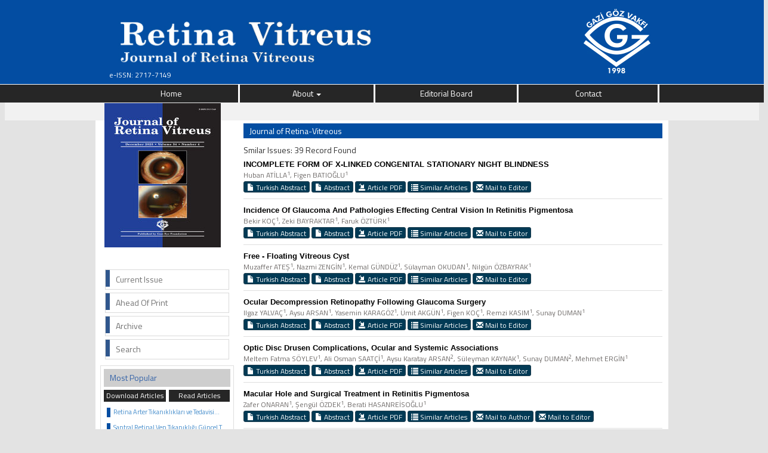

--- FILE ---
content_type: text/html
request_url: https://retinavitreus.dergisi.org/similar.php?&id=70
body_size: 8909
content:
<html xmlns="http://www.w3.org/1999/xhtml">

<head>
	<meta charset="utf-8">
	<meta http-equiv="X-UA-Compatible" content="IE=edge">
	<meta name="viewport" content="width=device-width, initial-scale=1.0">

	<title>Journal of Retina-Vitreous</title>

	<link href='https://fonts.googleapis.com/css?family=Titillium+Web:400,600' rel='stylesheet' type='text/css'>
	<link href='http://fonts.googleapis.com/css?family=Coda' rel='stylesheet' type='text/css'>
	<link href='https://fonts.googleapis.com/css?family=Source+Sans+Pro:400,600' rel='stylesheet' type='text/css'>

	<link rel="stylesheet" href="https://retinavitreus.dergisi.org/style/bootstrap/css/bootstrap.css">
	<link rel="stylesheet" type="text/css" href="https://use.fontawesome.com/releases/v5.8.1/css/all.css" />
	<link rel="stylesheet" type="text/css" href="https://retinavitreus.dergisi.org/style/css/main.css?v1.0" />
	<link rel="stylesheet" type="text/css" href="https://retinavitreus.dergisi.org/style/owl-carousel/owl.carousel.css" />
	<link rel="stylesheet" type="text/css" href="https://retinavitreus.dergisi.org/style/owl-carousel/owl.theme.edit.css" />
	<link rel="stylesheet" type="text/css" href="https://retinavitreus.dergisi.org/style/fancybox/source/jquery.fancybox.css" />

	<script type="text/javascript" src="https://retinavitreus.dergisi.org/style/js/jquery-2.1.4.min.js"></script>
	<script type="text/javascript" src="https://retinavitreus.dergisi.org/style/fancybox/source/jquery.fancybox.pack.js"></script>
	<script type="text/javascript" src="https://retinavitreus.dergisi.org/style/bootstrap/js/bootstrap.min.js"></script>
	<script type="text/javascript" src="https://retinavitreus.dergisi.org/style/owl-carousel/owl.carousel.js"></script>
	<script type="text/javascript" src="https://retinavitreus.dergisi.org/style/js/jquery.highlight.js"></script>
	<script type="text/javascript" src="https://retinavitreus.dergisi.org/style/js/main.js"></script>
	<script type='text/javascript' src='//platform-api.sharethis.com/js/sharethis.js#property=5accb3633368f4001495b68f&product=inline-share-buttons' async='async'></script>

	
</head>

<body>

	<style>
		.dropdown-menu {
			background-color: #262626;
			color: #FFF;
			z-index: 99999999999;
		}

		.dropdown-menu>li>a {
			color: #FFF;
		}

		.nav .open>a,
		.nav .open>a:hover,
		.nav .open>a:focus {
			background-color: #a3152c;
			color: #FFF;
		}

		.dropdown-menu>li>a:hover,
		.dropdown-menu>li>a:focus {
			background-color: #a3152c;
			color: #FFF;
		}

		@media (max-width: 768.98px) {
			.dropdown-menu {
				position: relative;
				width: 100%;
				text-align: center;
			}
		}
	</style>
	<!--<div class="social-links">
	<div class="facebook"><a aria-label="Facebook" title="Facebook" target="_blank" href=""><i class="fab fa-facebook-f" aria-hidden="true"></i></a></div>
	<div class="twitter"><a aria-label="Twitter" title="Twitter" target="_blank" href="https://twitter.com/"><i class="fab fa-twitter" aria-hidden="true"></i></a></div>
	<div class="youtube"><a aria-label="Youtube" title="Youtube" target="_blank" href="https://www.youtube.com/@"><i class="fab fa-youtube" aria-hidden="true"></i></a></div>
	<div class="linkedin"><a aria-label="Linkedin" title="Linkedin" target="_blank" href="https://www.linkedin.com/in/"><i class="fab fa-linkedin" aria-hidden="true"></i></a></div>
	<div class="instagram"><a aria-label="instagram" title="instagram" target="_blank" href="https://www.instagram.com/"><i class="fab fa-instagram" aria-hidden="true"></i></a></div>
</div>-->


	<div class="col-lg-12" id="site_header">

		<!--<div style="height:26px; width:100%; float:left; display:block;">
						<div class="container">
								<div id="issn_area">
											 ISSN: 2717-7149								</div>
						</div>
			</div>-->
		<div class="row" style="overflow: visible;background-color:#034da2;margin-bottom: 1px;">

			<a href="https://retinavitreus.dergisi.org/" style="overflow: visible; display:block;">
				<div class="container">
					<div class="col-lg-6 col-sm-6 col-xs-12 text-left"><img class="img-responsive" style="margin-top:20px;" src="style/images/header.jpg" />
						<div id="issn_area">
							e-ISSN: 2717-7149						</div>
					</div>
					<div class="col-lg-6 col-sm-6 col-xs-12 text-right"><img style="margin-top:10px;" src="style/images/goz_vakfi.jpg" /></div>
				</div>
			</a>
			<div class="container">

			</div>
		</div>


		<div class="col-lg-12 col-md-12 col-sm-12 col-xs-12 menu">

			<nav class="row navbar-default">
				<div class="navbar-header">
					<button type="button" class="navbar-toggle collapsed" data-toggle="collapse" data-target="#navbar" aria-expanded="false" aria-controls="navbar">
						<span class="sr-only">MENÜ</span>
						<span class="icon-bar"></span>
						<span class="icon-bar"></span>
						<span class="icon-bar"></span>
					</button>
				</div>
				<div id="navbar" class="container collapse navbar-collapse">
					<ul class="nav-width nav nav-justified">
						<li><a href="https://retinavitreus.dergisi.org/">Home</a></li>

						<li class="dropdown"><a href="#" class="dropdown-toggle" data-toggle="dropdown">About <span class="caret"></span></a><ul class="dropdown-menu"><li><a href="static.php?id=13">About The Journal</a></li><li><a href="static.php?id=4">Instructions for Authors</a></li><li><a href="static.php?id=10">Privacy Policy</a></li><li><a href="static.php?id=11">Reviewer Process</a></li><li><a href="static.php?id=12">Research and Publication Ethics</a></li></ul></li><li><a  href="static.php?id=2">Editorial Board</a></li><li><a class="li_last" href="static.php?id=6">Contact</a></li>					</ul>
				</div>
			</nav>





			<div class="hidden-xs alt-cizgi">
				<div class="container text-right" style="margin-top:5px">
									</div>
			</div>


		</div>

		<div id="body_alani"><div id="main_area">
<div class="container">
<div class="row">
<div class="col-md-3">

					



<div id="site_kapak_alani">

	<a href="https://retinavitreus.dergisi.org/content.php?id=">
			<img  style="width:195px; height:242px; left:7px; top:7px;   position:absolute" src="https://retinavitreus.dergisi.org/uploads/cover_images/default.png" />
	</a>
</div>




<div class="col-lg-12 col-md-12 col-sm-12 col-xs-12" id="sol_menu">
						<a href="https://retinavitreus.dergisi.org/content.php?id=138"><div></div><span>Current Issue</span></a>
						<a href="https://retinavitreus.dergisi.org/content.php?id=134"><div></div><span>Ahead Of Print</span></a>
						<a href="https://retinavitreus.dergisi.org/archive.php"><div></div><span>Archive</span></a>
						<a href="https://retinavitreus.dergisi.org/search.php"><div></div><span>Search</span></a>
						<!--<a href="https://retinavitreus.dergisi.org/access.php"><div></div><span>Full Manuscript Access</span></a>-->
						<!-- <a href="https://retinavitreus.dergisi.org/access.php?c=login"><div></div><span>Online Subscription Login</span></a>
						<a href="https://retinavitreus.dergisi.org/access.php?c=register"><div></div><span>Subscription Form</span></a> -->

												<!--  <a href="https://retinavitreus.dergisi.org/sponsor.php"><div></div><span>Sponsor</span></a>  -->
						<!--
						<a href="https://retinavitreus.dergisi.org/archive.php"><div></div><span>Archive</span></a>
						<a href="https://retinavitreus.dergisi.org/static.php?id=4"><div></div><span>Instructions to Authors</span></a>
						<a href="https://retinavitreus.dergisi.org/most.php?type=1"><div></div><span>Most Cited Articles</span></a>
						<a href="https://retinavitreus.dergisi.org/most.php?type=2"><div></div><span>Most Downladed Articles</span></a>

						<a href="https://retinavitreus.dergisi.org/change_lang.php?lang=en&return=retinavitreus.dergisi.org/similar.php?&id=70">
								<div></div>
								<span>Türkçe</span>
						</a>
						-->
</div>


<div id="sol_menu_most_popular">
		<span>Most Popular</span>
		<div style="width:100%; float:left; display:block; height:20px;  ">
			<a href="javascript:void(0)" onClick="sol_menu_degistir('1')" id="sol_menu_most_popular_sol">Download Articles</a>
			<a href="javascript:void(0)" onClick="sol_menu_degistir('2')" id="sol_menu_most_popular_sag">Read Articles</a>
		</div>
		<div class="sol_menu_most_popular_icerik" id="sol_menu_most_popular_id">
				<div style="width:100%; float:left;"><span></span><div style="text-overflow: ellipsis;white-space: nowrap;overflow:hidden" class="icerik"><a href="abstract.php?id=607">Retina Arter Tıkanıklıkları ve Tedavisi...</a></div></div><div style="width:100%; float:left;"><span></span><div style="text-overflow: ellipsis;white-space: nowrap;overflow:hidden" class="icerik"><a href="abstract.php?id=609">Santral Retinal Ven Tıkanıklığı Güncel Tedavisi...</a></div></div><div style="width:100%; float:left;"><span></span><div style="text-overflow: ellipsis;white-space: nowrap;overflow:hidden" class="icerik"><a href="abstract.php?id=1156">Central Retinal Artery Occlusion As the Cause of Unilateral Concentric Narrowing of Visual Field and Presence of Cilioretinal Artery...</a></div></div><div style="width:100%; float:left;"><span></span><div style="text-overflow: ellipsis;white-space: nowrap;overflow:hidden" class="icerik"><a href="abstract.php?id=1134">Bilateral Optic Disc Drusen</a></div></div><div style="width:100%; float:left;"><span></span><div style="text-overflow: ellipsis;white-space: nowrap;overflow:hidden" class="icerik"><a href="abstract.php?id=828">Vascular Endothelial Growth Factor and Anti VEGF Agents...</a></div></div>		</div>
			<div class="sol_menu_most_read_icerik" id="sol_menu_most_read_id" style="display:none">
				<div style="width:100%; float:left;"><span></span><div style="text-overflow: ellipsis;white-space: nowrap;overflow:hidden" class="icerik"><a href="abstract.php?id=1156">Central Retinal Artery Occlusion As the Cause of Unilateral Concentric Narrowing of Visual Field and Presence of Cilioretinal Artery...</a></div></div><div style="width:100%; float:left;"><span></span><div style="text-overflow: ellipsis;white-space: nowrap;overflow:hidden" class="icerik"><a href="abstract.php?id=607">Retina Arter Tıkanıklıkları ve Tedavisi...</a></div></div><div style="width:100%; float:left;"><span></span><div style="text-overflow: ellipsis;white-space: nowrap;overflow:hidden" class="icerik"><a href="abstract.php?id=668">Morning Glory Syndrome Associated with Retinochoroidal Coloboma...</a></div></div><div style="width:100%; float:left;"><span></span><div style="text-overflow: ellipsis;white-space: nowrap;overflow:hidden" class="icerik"><a href="abstract.php?id=609">Santral Retinal Ven Tıkanıklığı Güncel Tedavisi...</a></div></div><div style="width:100%; float:left;"><span></span><div style="text-overflow: ellipsis;white-space: nowrap;overflow:hidden" class="icerik"><a href="abstract.php?id=1134">Bilateral Optic Disc Drusen</a></div></div>		</div>
</div>

	<div class="col-lg-12 col-md-12 col-sm-12 col-xs-12" style="padding:0; margin: 0; border:1px solid #CCC; margin-bottom: 10px;">
		<center><img src="style/images/openaccess.jpg"></center>
	</div>

	<div class="col-lg-12 col-md-12 col-sm-12 col-xs-12" style="padding:0; margin: 0; border:1px solid #CCC; margin-bottom: 10px;">
		<center><img alt="PureSee Kesintisiz Yüksek Kalitede Görüş" width="190" height="490" src="images/ads/puresee_glokom_katarakt_dergisi_1_230x600px.jpg"></center>
	</div>

	<!--<div class="col-lg-12 col-md-12 col-sm-12 col-xs-12" style="padding:0; margin: 0; margin-bottom: 10px;">
		<img src="style/images/advert/VEM-retina.jpg">
	</div>
	<div class="col-lg-12 col-md-12 col-sm-12 col-xs-12" style="padding:0; margin: 0; margin-bottom: 10px;">
		<img src="style/images/advert/lucentis.jpg">
	</div>-->
	














</div>
		        <div class="col-md-9">
		        
		        
		        
		        
			
						<div class="col-xs-12" id="icerik-alani">
								<div class="col-xs-12" style="background:#034ea2; height:25px; width:100%;color:white; line-height:25px; padding-left:10px; ">
											Journal of Retina-Vitreous								</div>
								
									
												<div class="bant_30">
									        		
									        	</div>		<div style="display:block; width:100%;  height:30px; line-height:30px; float:left; ">Smilar Issues: 39 Record Found</div> 
									        	
										        		<br />
										        								
									        								
									        								<a href="abstract.php?lang=en&id=70" class="article_title">
									        									INCOMPLETE FORM OF X-LINKED CONGENITAL STATIONARY NIGHT BLINDNESS														        			</a>
									        								<span class="article_authors">
									        										Huban  ATİLLA<sup>1</sup>, Figen  BATIOĞLU<sup>1</sup>									        								</span>
														        			
														        			<span style="width:100%; display:block; margin-bottom:10px; border-bottom:1px solid #dedede; padding-bottom:10px; ">
														        			
														        				
														        				<a class="btn btn-xs btn-success" href="abstract.php?lang=tr&id=70">
														        					<span class="glyphicon glyphicon-file" aria-hidden="true"></span> Turkish Abstract														        				</a>
														        				<a class="btn btn-xs btn-success" href="abstract.php?lang=en&id=70">
														        					<span class="glyphicon glyphicon-file" aria-hidden="true"></span> Abstract														        				</a>
														        				<!--<a class="btn btn-xs btn-success" href="text.php?&id=70">
														        						<span class="glyphicon glyphicon-import" aria-hidden="true"></span> Full Text	
														        				</a>-->
														        				
														        																		        				<a class="btn btn-xs btn-success" href="pdf.php?l=en&id=70">
														        					<span class="glyphicon glyphicon-import" aria-hidden="true"></span> Article PDF													        				
														        				</a>
														        																		        				
														        																		        				
														        				
														        				<a class="btn btn-xs btn-success" href="similar.php?&id=70">
														        					<span class="glyphicon glyphicon-list" aria-hidden="true"></span> Similar Articles														        				</a>
														        			
														        																		        				
														        			
														        			
														        				<a class="btn btn-xs btn-success" href="mailto:editor@retinavitreus.com">
														        					<span class="glyphicon glyphicon-envelope" aria-hidden="true"></span> Mail to Editor														        				</a>
														        				
														        				
														        			</span>
										        								
									        								
									        								<a href="abstract.php?lang=en&id=383" class="article_title">
									        									Incidence Of Glaucoma And Pathologies Effecting Central Vision In Retinitis Pigmentosa														        			</a>
									        								<span class="article_authors">
									        										Bekir  KOÇ<sup>1</sup>, Zeki  BAYRAKTAR<sup>1</sup>, Faruk  ÖZTÜRK<sup>1</sup>									        								</span>
														        			
														        			<span style="width:100%; display:block; margin-bottom:10px; border-bottom:1px solid #dedede; padding-bottom:10px; ">
														        			
														        				
														        				<a class="btn btn-xs btn-success" href="abstract.php?lang=tr&id=383">
														        					<span class="glyphicon glyphicon-file" aria-hidden="true"></span> Turkish Abstract														        				</a>
														        				<a class="btn btn-xs btn-success" href="abstract.php?lang=en&id=383">
														        					<span class="glyphicon glyphicon-file" aria-hidden="true"></span> Abstract														        				</a>
														        				<!--<a class="btn btn-xs btn-success" href="text.php?&id=383">
														        						<span class="glyphicon glyphicon-import" aria-hidden="true"></span> Full Text	
														        				</a>-->
														        				
														        																		        				<a class="btn btn-xs btn-success" href="pdf.php?l=en&id=383">
														        					<span class="glyphicon glyphicon-import" aria-hidden="true"></span> Article PDF													        				
														        				</a>
														        																		        				
														        																		        				
														        				
														        				<a class="btn btn-xs btn-success" href="similar.php?&id=383">
														        					<span class="glyphicon glyphicon-list" aria-hidden="true"></span> Similar Articles														        				</a>
														        			
														        																		        				
														        			
														        			
														        				<a class="btn btn-xs btn-success" href="mailto:editor@retinavitreus.com">
														        					<span class="glyphicon glyphicon-envelope" aria-hidden="true"></span> Mail to Editor														        				</a>
														        				
														        				
														        			</span>
										        								
									        								
									        								<a href="abstract.php?lang=en&id=412" class="article_title">
									        									Free - Floating Vitreous Cyst														        			</a>
									        								<span class="article_authors">
									        										Muzaffer  ATEŞ<sup>1</sup>, Nazmi  ZENGİN<sup>1</sup>, Kemal  GÜNDÜZ<sup>1</sup>, Sülayman  OKUDAN<sup>1</sup>, Nilgün  ÖZBAYRAK<sup>1</sup>									        								</span>
														        			
														        			<span style="width:100%; display:block; margin-bottom:10px; border-bottom:1px solid #dedede; padding-bottom:10px; ">
														        			
														        				
														        				<a class="btn btn-xs btn-success" href="abstract.php?lang=tr&id=412">
														        					<span class="glyphicon glyphicon-file" aria-hidden="true"></span> Turkish Abstract														        				</a>
														        				<a class="btn btn-xs btn-success" href="abstract.php?lang=en&id=412">
														        					<span class="glyphicon glyphicon-file" aria-hidden="true"></span> Abstract														        				</a>
														        				<!--<a class="btn btn-xs btn-success" href="text.php?&id=412">
														        						<span class="glyphicon glyphicon-import" aria-hidden="true"></span> Full Text	
														        				</a>-->
														        				
														        																		        				<a class="btn btn-xs btn-success" href="pdf.php?l=en&id=412">
														        					<span class="glyphicon glyphicon-import" aria-hidden="true"></span> Article PDF													        				
														        				</a>
														        																		        				
														        																		        				
														        				
														        				<a class="btn btn-xs btn-success" href="similar.php?&id=412">
														        					<span class="glyphicon glyphicon-list" aria-hidden="true"></span> Similar Articles														        				</a>
														        			
														        																		        				
														        			
														        			
														        				<a class="btn btn-xs btn-success" href="mailto:editor@retinavitreus.com">
														        					<span class="glyphicon glyphicon-envelope" aria-hidden="true"></span> Mail to Editor														        				</a>
														        				
														        				
														        			</span>
										        								
									        								
									        								<a href="abstract.php?lang=en&id=468" class="article_title">
									        									Ocular Decompression Retinopathy Following Glaucoma Surgery														        			</a>
									        								<span class="article_authors">
									        										Ilgaz  YALVAÇ<sup>1</sup>, Aysu  ARSAN<sup>1</sup>, Yasemin  KARAGÖZ<sup>1</sup>, Ümit  AKGÜN<sup>1</sup>, Figen  KOÇ<sup>1</sup>, Remzi  KASIM<sup>1</sup>, Sunay  DUMAN<sup>1</sup>									        								</span>
														        			
														        			<span style="width:100%; display:block; margin-bottom:10px; border-bottom:1px solid #dedede; padding-bottom:10px; ">
														        			
														        				
														        				<a class="btn btn-xs btn-success" href="abstract.php?lang=tr&id=468">
														        					<span class="glyphicon glyphicon-file" aria-hidden="true"></span> Turkish Abstract														        				</a>
														        				<a class="btn btn-xs btn-success" href="abstract.php?lang=en&id=468">
														        					<span class="glyphicon glyphicon-file" aria-hidden="true"></span> Abstract														        				</a>
														        				<!--<a class="btn btn-xs btn-success" href="text.php?&id=468">
														        						<span class="glyphicon glyphicon-import" aria-hidden="true"></span> Full Text	
														        				</a>-->
														        				
														        																		        				<a class="btn btn-xs btn-success" href="pdf.php?l=en&id=468">
														        					<span class="glyphicon glyphicon-import" aria-hidden="true"></span> Article PDF													        				
														        				</a>
														        																		        				
														        																		        				
														        				
														        				<a class="btn btn-xs btn-success" href="similar.php?&id=468">
														        					<span class="glyphicon glyphicon-list" aria-hidden="true"></span> Similar Articles														        				</a>
														        			
														        																		        				
														        			
														        			
														        				<a class="btn btn-xs btn-success" href="mailto:editor@retinavitreus.com">
														        					<span class="glyphicon glyphicon-envelope" aria-hidden="true"></span> Mail to Editor														        				</a>
														        				
														        				
														        			</span>
										        								
									        								
									        								<a href="abstract.php?lang=en&id=519" class="article_title">
									        									Optic Disc Drusen Complications, Ocular and Systemic Associations														        			</a>
									        								<span class="article_authors">
									        										Meltem Fatma  SÖYLEV<sup>1</sup>, Ali Osman  SAATÇİ<sup>1</sup>, Aysu Karatay  ARSAN<sup>2</sup>, Süleyman  KAYNAK<sup>1</sup>, Sunay  DUMAN<sup>2</sup>, Mehmet  ERGİN<sup>1</sup>									        								</span>
														        			
														        			<span style="width:100%; display:block; margin-bottom:10px; border-bottom:1px solid #dedede; padding-bottom:10px; ">
														        			
														        				
														        				<a class="btn btn-xs btn-success" href="abstract.php?lang=tr&id=519">
														        					<span class="glyphicon glyphicon-file" aria-hidden="true"></span> Turkish Abstract														        				</a>
														        				<a class="btn btn-xs btn-success" href="abstract.php?lang=en&id=519">
														        					<span class="glyphicon glyphicon-file" aria-hidden="true"></span> Abstract														        				</a>
														        				<!--<a class="btn btn-xs btn-success" href="text.php?&id=519">
														        						<span class="glyphicon glyphicon-import" aria-hidden="true"></span> Full Text	
														        				</a>-->
														        				
														        																		        				<a class="btn btn-xs btn-success" href="pdf.php?l=en&id=519">
														        					<span class="glyphicon glyphicon-import" aria-hidden="true"></span> Article PDF													        				
														        				</a>
														        																		        				
														        																		        				
														        				
														        				<a class="btn btn-xs btn-success" href="similar.php?&id=519">
														        					<span class="glyphicon glyphicon-list" aria-hidden="true"></span> Similar Articles														        				</a>
														        			
														        																		        				
														        			
														        			
														        				<a class="btn btn-xs btn-success" href="mailto:editor@retinavitreus.com">
														        					<span class="glyphicon glyphicon-envelope" aria-hidden="true"></span> Mail to Editor														        				</a>
														        				
														        				
														        			</span>
										        								
									        								
									        								<a href="abstract.php?lang=en&id=666" class="article_title">
									        									Macular Hole and Surgical Treatment in Retinitis Pigmentosa														        			</a>
									        								<span class="article_authors">
									        										Zafer  ONARAN<sup>1</sup>, Şengül  ÖZDEK<sup>1</sup>, Berati  HASANREİSOĞLU<sup>1</sup>									        								</span>
														        			
														        			<span style="width:100%; display:block; margin-bottom:10px; border-bottom:1px solid #dedede; padding-bottom:10px; ">
														        			
														        				
														        				<a class="btn btn-xs btn-success" href="abstract.php?lang=tr&id=666">
														        					<span class="glyphicon glyphicon-file" aria-hidden="true"></span> Turkish Abstract														        				</a>
														        				<a class="btn btn-xs btn-success" href="abstract.php?lang=en&id=666">
														        					<span class="glyphicon glyphicon-file" aria-hidden="true"></span> Abstract														        				</a>
														        				<!--<a class="btn btn-xs btn-success" href="text.php?&id=666">
														        						<span class="glyphicon glyphicon-import" aria-hidden="true"></span> Full Text	
														        				</a>-->
														        				
														        																		        				<a class="btn btn-xs btn-success" href="pdf.php?l=en&id=666">
														        					<span class="glyphicon glyphicon-import" aria-hidden="true"></span> Article PDF													        				
														        				</a>
														        																		        				
														        																		        				
														        				
														        				<a class="btn btn-xs btn-success" href="similar.php?&id=666">
														        					<span class="glyphicon glyphicon-list" aria-hidden="true"></span> Similar Articles														        				</a>
														        			
														        																		        				<a class="btn btn-xs btn-success" href="mailto:zafer100@hotmail.com">
														        					<span class="glyphicon glyphicon-envelope" aria-hidden="true"></span> Mail to Author														        				</a>
														        																		        				
														        			
														        			
														        				<a class="btn btn-xs btn-success" href="mailto:editor@retinavitreus.com">
														        					<span class="glyphicon glyphicon-envelope" aria-hidden="true"></span> Mail to Editor														        				</a>
														        				
														        				
														        			</span>
										        								
									        								
									        								<a href="abstract.php?lang=en&id=719" class="article_title">
									        									Internal Limiting Membrane Peeling in Macular Edema due to Retinitis Pigmentosa														        			</a>
									        								<span class="article_authors">
									        										Abdullah  KARACA<sup>1</sup>, Nilüfer  KOÇAK<sup>1</sup>, Lider  ÇELİK<sup>2</sup>, Mesut  ERDURMUŞ<sup>1</sup>, F. Hakan  ÖNER<sup>1</sup>, Süleyman  KAYNAK<sup>1</sup>									        								</span>
														        			
														        			<span style="width:100%; display:block; margin-bottom:10px; border-bottom:1px solid #dedede; padding-bottom:10px; ">
														        			
														        				
														        				<a class="btn btn-xs btn-success" href="abstract.php?lang=tr&id=719">
														        					<span class="glyphicon glyphicon-file" aria-hidden="true"></span> Turkish Abstract														        				</a>
														        				<a class="btn btn-xs btn-success" href="abstract.php?lang=en&id=719">
														        					<span class="glyphicon glyphicon-file" aria-hidden="true"></span> Abstract														        				</a>
														        				<!--<a class="btn btn-xs btn-success" href="text.php?&id=719">
														        						<span class="glyphicon glyphicon-import" aria-hidden="true"></span> Full Text	
														        				</a>-->
														        				
														        																		        				<a class="btn btn-xs btn-success" href="pdf.php?l=en&id=719">
														        					<span class="glyphicon glyphicon-import" aria-hidden="true"></span> Article PDF													        				
														        				</a>
														        																		        				
														        																		        				
														        				
														        				<a class="btn btn-xs btn-success" href="similar.php?&id=719">
														        					<span class="glyphicon glyphicon-list" aria-hidden="true"></span> Similar Articles														        				</a>
														        			
														        																		        				<a class="btn btn-xs btn-success" href="mailto:lidercelik@retina-gm.com">
														        					<span class="glyphicon glyphicon-envelope" aria-hidden="true"></span> Mail to Author														        				</a>
														        																		        				
														        			
														        			
														        				<a class="btn btn-xs btn-success" href="mailto:editor@retinavitreus.com">
														        					<span class="glyphicon glyphicon-envelope" aria-hidden="true"></span> Mail to Editor														        				</a>
														        				
														        				
														        			</span>
										        								
									        								
									        								<a href="abstract.php?lang=en&id=721" class="article_title">
									        									The Basis of the Molecular Pathology in X-Linked Retinitis Pigmentosa: RPGR and RP2 Mutations														        			</a>
									        								<span class="article_authors">
									        										Ceren  ACAR<sup>1</sup>, Cihan  ÖNER<sup>1</sup>, Ay  ÖĞÜŞ<sup>1</sup>									        								</span>
														        			
														        			<span style="width:100%; display:block; margin-bottom:10px; border-bottom:1px solid #dedede; padding-bottom:10px; ">
														        			
														        				
														        				<a class="btn btn-xs btn-success" href="abstract.php?lang=tr&id=721">
														        					<span class="glyphicon glyphicon-file" aria-hidden="true"></span> Turkish Abstract														        				</a>
														        				<a class="btn btn-xs btn-success" href="abstract.php?lang=en&id=721">
														        					<span class="glyphicon glyphicon-file" aria-hidden="true"></span> Abstract														        				</a>
														        				<!--<a class="btn btn-xs btn-success" href="text.php?&id=721">
														        						<span class="glyphicon glyphicon-import" aria-hidden="true"></span> Full Text	
														        				</a>-->
														        				
														        																		        				<a class="btn btn-xs btn-success" href="pdf.php?l=en&id=721">
														        					<span class="glyphicon glyphicon-import" aria-hidden="true"></span> Article PDF													        				
														        				</a>
														        																		        				
														        																		        				
														        				
														        				<a class="btn btn-xs btn-success" href="similar.php?&id=721">
														        					<span class="glyphicon glyphicon-list" aria-hidden="true"></span> Similar Articles														        				</a>
														        			
														        																		        				<a class="btn btn-xs btn-success" href="mailto:ceren@hacettepe.edu.tr">
														        					<span class="glyphicon glyphicon-envelope" aria-hidden="true"></span> Mail to Author														        				</a>
														        																		        				
														        			
														        			
														        				<a class="btn btn-xs btn-success" href="mailto:editor@retinavitreus.com">
														        					<span class="glyphicon glyphicon-envelope" aria-hidden="true"></span> Mail to Editor														        				</a>
														        				
														        				
														        			</span>
										        								
									        								
									        								<a href="abstract.php?lang=en&id=723" class="article_title">
									        									Inherited Peripheric Retinal Degenerations														        			</a>
									        								<span class="article_authors">
									        										Rıza Köksal  ÖZGÜL<sup>1</sup>, Ay  ÖĞÜŞ<sup>2</sup>									        								</span>
														        			
														        			<span style="width:100%; display:block; margin-bottom:10px; border-bottom:1px solid #dedede; padding-bottom:10px; ">
														        			
														        				
														        				<a class="btn btn-xs btn-success" href="abstract.php?lang=tr&id=723">
														        					<span class="glyphicon glyphicon-file" aria-hidden="true"></span> Turkish Abstract														        				</a>
														        				<a class="btn btn-xs btn-success" href="abstract.php?lang=en&id=723">
														        					<span class="glyphicon glyphicon-file" aria-hidden="true"></span> Abstract														        				</a>
														        				<!--<a class="btn btn-xs btn-success" href="text.php?&id=723">
														        						<span class="glyphicon glyphicon-import" aria-hidden="true"></span> Full Text	
														        				</a>-->
														        				
														        																		        				<a class="btn btn-xs btn-success" href="pdf.php?l=en&id=723">
														        					<span class="glyphicon glyphicon-import" aria-hidden="true"></span> Article PDF													        				
														        				</a>
														        																		        				
														        																		        				
														        				
														        				<a class="btn btn-xs btn-success" href="similar.php?&id=723">
														        					<span class="glyphicon glyphicon-list" aria-hidden="true"></span> Similar Articles														        				</a>
														        			
														        																		        				<a class="btn btn-xs btn-success" href="mailto:bioarzu@hacettepe.edu.tr">
														        					<span class="glyphicon glyphicon-envelope" aria-hidden="true"></span> Mail to Author														        				</a>
														        																		        				
														        			
														        			
														        				<a class="btn btn-xs btn-success" href="mailto:editor@retinavitreus.com">
														        					<span class="glyphicon glyphicon-envelope" aria-hidden="true"></span> Mail to Editor														        				</a>
														        				
														        				
														        			</span>
										        								
									        								
									        								<a href="abstract.php?lang=en&id=869" class="article_title">
									        									The Association of Bilateral Macular Coloboma and Retinitis Pigmentosa														        			</a>
									        								<span class="article_authors">
									        										Aylin  YAMAN<sup>1</sup>, Özlem  BARUT SELVER<sup>2</sup>, Zeynep  ÖZBEK<sup>3</sup>, A. Tülin  BERK<sup>4</sup>									        								</span>
														        			
														        			<span style="width:100%; display:block; margin-bottom:10px; border-bottom:1px solid #dedede; padding-bottom:10px; ">
														        			
														        				
														        				<a class="btn btn-xs btn-success" href="abstract.php?lang=tr&id=869">
														        					<span class="glyphicon glyphicon-file" aria-hidden="true"></span> Turkish Abstract														        				</a>
														        				<a class="btn btn-xs btn-success" href="abstract.php?lang=en&id=869">
														        					<span class="glyphicon glyphicon-file" aria-hidden="true"></span> Abstract														        				</a>
														        				<!--<a class="btn btn-xs btn-success" href="text.php?&id=869">
														        						<span class="glyphicon glyphicon-import" aria-hidden="true"></span> Full Text	
														        				</a>-->
														        				
														        																		        				<a class="btn btn-xs btn-success" href="pdf.php?l=en&id=869">
														        					<span class="glyphicon glyphicon-import" aria-hidden="true"></span> Article PDF													        				
														        				</a>
														        																		        				
														        																		        				
														        				
														        				<a class="btn btn-xs btn-success" href="similar.php?&id=869">
														        					<span class="glyphicon glyphicon-list" aria-hidden="true"></span> Similar Articles														        				</a>
														        			
														        																		        				<a class="btn btn-xs btn-success" href="mailto:aylinyaman@gmail.com">
														        					<span class="glyphicon glyphicon-envelope" aria-hidden="true"></span> Mail to Author														        				</a>
														        																		        				
														        			
														        			
														        				<a class="btn btn-xs btn-success" href="mailto:editor@retinavitreus.com">
														        					<span class="glyphicon glyphicon-envelope" aria-hidden="true"></span> Mail to Editor														        				</a>
														        				
														        				
														        			</span>
										        								
									        								
									        								<a href="abstract.php?lang=en&id=912" class="article_title">
									        									Macular OCT in Patients with Retinitis Pigmentosa														        			</a>
									        								<span class="article_authors">
									        										Dicle HAZIROLAN<sup>1</sup>, M. Necati DEMİR<sup>2</sup>, Nilgün ÖZKAN AKSOY<sup>3</sup>, Nurten ÜNLÜ<sup>4</sup>, M. Akif ACAR<sup>5</sup>, Sunay DUMAN<sup>6</sup>									        								</span>
														        			
														        			<span style="width:100%; display:block; margin-bottom:10px; border-bottom:1px solid #dedede; padding-bottom:10px; ">
														        			
														        				
														        				<a class="btn btn-xs btn-success" href="abstract.php?lang=tr&id=912">
														        					<span class="glyphicon glyphicon-file" aria-hidden="true"></span> Turkish Abstract														        				</a>
														        				<a class="btn btn-xs btn-success" href="abstract.php?lang=en&id=912">
														        					<span class="glyphicon glyphicon-file" aria-hidden="true"></span> Abstract														        				</a>
														        				<!--<a class="btn btn-xs btn-success" href="text.php?&id=912">
														        						<span class="glyphicon glyphicon-import" aria-hidden="true"></span> Full Text	
														        				</a>-->
														        				
														        																		        				<a class="btn btn-xs btn-success" href="pdf.php?l=en&id=912">
														        					<span class="glyphicon glyphicon-import" aria-hidden="true"></span> Article PDF													        				
														        				</a>
														        																		        				
														        																		        				
														        				
														        				<a class="btn btn-xs btn-success" href="similar.php?&id=912">
														        					<span class="glyphicon glyphicon-list" aria-hidden="true"></span> Similar Articles														        				</a>
														        			
														        																		        				<a class="btn btn-xs btn-success" href="mailto:dicleoncel@hotmail.com">
														        					<span class="glyphicon glyphicon-envelope" aria-hidden="true"></span> Mail to Author														        				</a>
														        																		        				
														        			
														        			
														        				<a class="btn btn-xs btn-success" href="mailto:editor@retinavitreus.com">
														        					<span class="glyphicon glyphicon-envelope" aria-hidden="true"></span> Mail to Editor														        				</a>
														        				
														        				
														        			</span>
										        								
									        								
									        								<a href="abstract.php?lang=en&id=922" class="article_title">
									        									The Analysis of Optic Disk by OCT in Patients with Retinitis Pigmentosa														        			</a>
									        								<span class="article_authors">
									        										Dicle  HAZIROLAN<sup>1</sup>, M. Necati  DEMİR<sup>2</sup>, Nilgün  ÖZKAN AKSOY<sup>3</sup>, Nurten  ÜNLÜ<sup>4</sup>, M. Akif  ACAR<sup>5</sup>, Sunay  DUMAN<sup>6</sup>									        								</span>
														        			
														        			<span style="width:100%; display:block; margin-bottom:10px; border-bottom:1px solid #dedede; padding-bottom:10px; ">
														        			
														        				
														        				<a class="btn btn-xs btn-success" href="abstract.php?lang=tr&id=922">
														        					<span class="glyphicon glyphicon-file" aria-hidden="true"></span> Turkish Abstract														        				</a>
														        				<a class="btn btn-xs btn-success" href="abstract.php?lang=en&id=922">
														        					<span class="glyphicon glyphicon-file" aria-hidden="true"></span> Abstract														        				</a>
														        				<!--<a class="btn btn-xs btn-success" href="text.php?&id=922">
														        						<span class="glyphicon glyphicon-import" aria-hidden="true"></span> Full Text	
														        				</a>-->
														        				
														        																		        				<a class="btn btn-xs btn-success" href="pdf.php?l=en&id=922">
														        					<span class="glyphicon glyphicon-import" aria-hidden="true"></span> Article PDF													        				
														        				</a>
														        																		        				
														        																		        				
														        				
														        				<a class="btn btn-xs btn-success" href="similar.php?&id=922">
														        					<span class="glyphicon glyphicon-list" aria-hidden="true"></span> Similar Articles														        				</a>
														        			
														        																		        				<a class="btn btn-xs btn-success" href="mailto:dicleoncel@hotmail.com">
														        					<span class="glyphicon glyphicon-envelope" aria-hidden="true"></span> Mail to Author														        				</a>
														        																		        				
														        			
														        			
														        				<a class="btn btn-xs btn-success" href="mailto:editor@retinavitreus.com">
														        					<span class="glyphicon glyphicon-envelope" aria-hidden="true"></span> Mail to Editor														        				</a>
														        				
														        				
														        			</span>
										        								
									        								
									        								<a href="abstract.php?lang=en&id=1049" class="article_title">
									        									Retinal Prosthesis														        			</a>
									        								<span class="article_authors">
									        										Dilek  GÜVEN									        								</span>
														        			
														        			<span style="width:100%; display:block; margin-bottom:10px; border-bottom:1px solid #dedede; padding-bottom:10px; ">
														        			
														        				
														        				<a class="btn btn-xs btn-success" href="abstract.php?lang=tr&id=1049">
														        					<span class="glyphicon glyphicon-file" aria-hidden="true"></span> Turkish Abstract														        				</a>
														        				<a class="btn btn-xs btn-success" href="abstract.php?lang=en&id=1049">
														        					<span class="glyphicon glyphicon-file" aria-hidden="true"></span> Abstract														        				</a>
														        				<!--<a class="btn btn-xs btn-success" href="text.php?&id=1049">
														        						<span class="glyphicon glyphicon-import" aria-hidden="true"></span> Full Text	
														        				</a>-->
														        				
														        																		        				<a class="btn btn-xs btn-success" href="pdf.php?l=en&id=1049">
														        					<span class="glyphicon glyphicon-import" aria-hidden="true"></span> Article PDF													        				
														        				</a>
														        																		        				
														        																		        				
														        				
														        				<a class="btn btn-xs btn-success" href="similar.php?&id=1049">
														        					<span class="glyphicon glyphicon-list" aria-hidden="true"></span> Similar Articles														        				</a>
														        			
														        																		        				<a class="btn btn-xs btn-success" href="mailto:dkguven@hotmail.com">
														        					<span class="glyphicon glyphicon-envelope" aria-hidden="true"></span> Mail to Author														        				</a>
														        																		        				
														        			
														        			
														        				<a class="btn btn-xs btn-success" href="mailto:editor@retinavitreus.com">
														        					<span class="glyphicon glyphicon-envelope" aria-hidden="true"></span> Mail to Editor														        				</a>
														        				
														        				
														        			</span>
										        								
									        								
									        								<a href="abstract.php?lang=en&id=1067" class="article_title">
									        									Retinal Dystrophies														        			</a>
									        								<span class="article_authors">
									        										Şengül  ÖZDEK									        								</span>
														        			
														        			<span style="width:100%; display:block; margin-bottom:10px; border-bottom:1px solid #dedede; padding-bottom:10px; ">
														        			
														        				
														        				<a class="btn btn-xs btn-success" href="abstract.php?lang=tr&id=1067">
														        					<span class="glyphicon glyphicon-file" aria-hidden="true"></span> Turkish Abstract														        				</a>
														        				<a class="btn btn-xs btn-success" href="abstract.php?lang=en&id=1067">
														        					<span class="glyphicon glyphicon-file" aria-hidden="true"></span> Abstract														        				</a>
														        				<!--<a class="btn btn-xs btn-success" href="text.php?&id=1067">
														        						<span class="glyphicon glyphicon-import" aria-hidden="true"></span> Full Text	
														        				</a>-->
														        				
														        																		        				<a class="btn btn-xs btn-success" href="pdf.php?l=en&id=1067">
														        					<span class="glyphicon glyphicon-import" aria-hidden="true"></span> Article PDF													        				
														        				</a>
														        																		        				
														        																		        				
														        				
														        				<a class="btn btn-xs btn-success" href="similar.php?&id=1067">
														        					<span class="glyphicon glyphicon-list" aria-hidden="true"></span> Similar Articles														        				</a>
														        			
														        																		        				<a class="btn btn-xs btn-success" href="mailto:sozdek@gazi.edu.tr">
														        					<span class="glyphicon glyphicon-envelope" aria-hidden="true"></span> Mail to Author														        				</a>
														        																		        				
														        			
														        			
														        				<a class="btn btn-xs btn-success" href="mailto:editor@retinavitreus.com">
														        					<span class="glyphicon glyphicon-envelope" aria-hidden="true"></span> Mail to Editor														        				</a>
														        				
														        				
														        			</span>
										        								
									        								
									        								<a href="abstract.php?lang=en&id=1099" class="article_title">
									        									Association Between Stargardt&#8217;s Disease and Retinitis Pigmentosa: Is Common Genetic Mutation Responsible?														        			</a>
									        								<span class="article_authors">
									        										Özgür  ARTUNAY<sup>1</sup>, Erdal  YÜZBAŞIOĞLU<sup>1</sup>, Alper  ŞENGÜL<sup>2</sup>, Rıfat  RASİER<sup>2</sup>, Halil  BAHÇECİOĞLU<sup>3</sup>									        								</span>
														        			
														        			<span style="width:100%; display:block; margin-bottom:10px; border-bottom:1px solid #dedede; padding-bottom:10px; ">
														        			
														        				
														        				<a class="btn btn-xs btn-success" href="abstract.php?lang=tr&id=1099">
														        					<span class="glyphicon glyphicon-file" aria-hidden="true"></span> Turkish Abstract														        				</a>
														        				<a class="btn btn-xs btn-success" href="abstract.php?lang=en&id=1099">
														        					<span class="glyphicon glyphicon-file" aria-hidden="true"></span> Abstract														        				</a>
														        				<!--<a class="btn btn-xs btn-success" href="text.php?&id=1099">
														        						<span class="glyphicon glyphicon-import" aria-hidden="true"></span> Full Text	
														        				</a>-->
														        				
														        																		        				<a class="btn btn-xs btn-success" href="pdf.php?l=en&id=1099">
														        					<span class="glyphicon glyphicon-import" aria-hidden="true"></span> Article PDF													        				
														        				</a>
														        																		        				
														        																		        				
														        				
														        				<a class="btn btn-xs btn-success" href="similar.php?&id=1099">
														        					<span class="glyphicon glyphicon-list" aria-hidden="true"></span> Similar Articles														        				</a>
														        			
														        																		        				<a class="btn btn-xs btn-success" href="mailto:ozgurartunay@yahoo.com">
														        					<span class="glyphicon glyphicon-envelope" aria-hidden="true"></span> Mail to Author														        				</a>
														        																		        				
														        			
														        			
														        				<a class="btn btn-xs btn-success" href="mailto:editor@retinavitreus.com">
														        					<span class="glyphicon glyphicon-envelope" aria-hidden="true"></span> Mail to Editor														        				</a>
														        				
														        				
														        			</span>
										        								
									        								
									        								<a href="abstract.php?lang=en&id=1135" class="article_title">
									        									Association Between Bietti Crystalline Fundus Dystrophy and Retinitis Pigmentosa														        			</a>
									        								<span class="article_authors">
									        										Özgür  ARTUNAY<sup>1</sup>, Amber  ŞENEL<sup>2</sup>, Alper  ŞENGÜL<sup>2</sup>, Rıfat  RASİER<sup>2</sup>, Erdal  YÜZBAŞIOĞLU<sup>1</sup>, Halil  BAHÇECİOĞLU<sup>3</sup>									        								</span>
														        			
														        			<span style="width:100%; display:block; margin-bottom:10px; border-bottom:1px solid #dedede; padding-bottom:10px; ">
														        			
														        				
														        				<a class="btn btn-xs btn-success" href="abstract.php?lang=tr&id=1135">
														        					<span class="glyphicon glyphicon-file" aria-hidden="true"></span> Turkish Abstract														        				</a>
														        				<a class="btn btn-xs btn-success" href="abstract.php?lang=en&id=1135">
														        					<span class="glyphicon glyphicon-file" aria-hidden="true"></span> Abstract														        				</a>
														        				<!--<a class="btn btn-xs btn-success" href="text.php?&id=1135">
														        						<span class="glyphicon glyphicon-import" aria-hidden="true"></span> Full Text	
														        				</a>-->
														        				
														        																		        				<a class="btn btn-xs btn-success" href="pdf.php?l=en&id=1135">
														        					<span class="glyphicon glyphicon-import" aria-hidden="true"></span> Article PDF													        				
														        				</a>
														        																		        				
														        																		        				
														        				
														        				<a class="btn btn-xs btn-success" href="similar.php?&id=1135">
														        					<span class="glyphicon glyphicon-list" aria-hidden="true"></span> Similar Articles														        				</a>
														        			
														        																		        				<a class="btn btn-xs btn-success" href="mailto:ozgurartunay@yahoo.com">
														        					<span class="glyphicon glyphicon-envelope" aria-hidden="true"></span> Mail to Author														        				</a>
														        																		        				
														        			
														        			
														        				<a class="btn btn-xs btn-success" href="mailto:editor@retinavitreus.com">
														        					<span class="glyphicon glyphicon-envelope" aria-hidden="true"></span> Mail to Editor														        				</a>
														        				
														        				
														        			</span>
										        								
									        								
									        								<a href="abstract.php?lang=en&id=1253" class="article_title">
									        									Diffuse Photoreceptor Dystrophies														        			</a>
									        								<span class="article_authors">
									        										Sezin  AKÇA BAYAR<sup>1</sup>, Evin  ŞINGAR<sup>2</sup>, Gürsel  YILMAZ<sup>3</sup>									        								</span>
														        			
														        			<span style="width:100%; display:block; margin-bottom:10px; border-bottom:1px solid #dedede; padding-bottom:10px; ">
														        			
														        				
														        				<a class="btn btn-xs btn-success" href="abstract.php?lang=tr&id=1253">
														        					<span class="glyphicon glyphicon-file" aria-hidden="true"></span> Turkish Abstract														        				</a>
														        				<a class="btn btn-xs btn-success" href="abstract.php?lang=en&id=1253">
														        					<span class="glyphicon glyphicon-file" aria-hidden="true"></span> Abstract														        				</a>
														        				<!--<a class="btn btn-xs btn-success" href="text.php?&id=1253">
														        						<span class="glyphicon glyphicon-import" aria-hidden="true"></span> Full Text	
														        				</a>-->
														        				
														        																		        				<a class="btn btn-xs btn-success" href="pdf.php?l=en&id=1253">
														        					<span class="glyphicon glyphicon-import" aria-hidden="true"></span> Article PDF													        				
														        				</a>
														        																		        				
														        																		        				
														        				
														        				<a class="btn btn-xs btn-success" href="similar.php?&id=1253">
														        					<span class="glyphicon glyphicon-list" aria-hidden="true"></span> Similar Articles														        				</a>
														        			
														        																		        				<a class="btn btn-xs btn-success" href="mailto:sezinakca@gmail.com">
														        					<span class="glyphicon glyphicon-envelope" aria-hidden="true"></span> Mail to Author														        				</a>
														        																		        				
														        			
														        			
														        				<a class="btn btn-xs btn-success" href="mailto:editor@retinavitreus.com">
														        					<span class="glyphicon glyphicon-envelope" aria-hidden="true"></span> Mail to Editor														        				</a>
														        				
														        				
														        			</span>
										        								
									        								
									        								<a href="abstract.php?lang=en&id=1285" class="article_title">
									        									Brinzolamide Therapy in Cystoid Macular Edema Secondary to Retinitis Pigmentosa														        			</a>
									        								<span class="article_authors">
									        										Zeynep  ALKIN<sup>1</sup>, Abdullah  ÖZKAYA<sup>1</sup>, Gönül  KARATAŞ<sup>2</sup>, Ahmet Taylan  YAZICI<sup>1</sup>, Ahmet  DEMİROK<sup>3</sup>									        								</span>
														        			
														        			<span style="width:100%; display:block; margin-bottom:10px; border-bottom:1px solid #dedede; padding-bottom:10px; ">
														        			
														        				
														        				<a class="btn btn-xs btn-success" href="abstract.php?lang=tr&id=1285">
														        					<span class="glyphicon glyphicon-file" aria-hidden="true"></span> Turkish Abstract														        				</a>
														        				<a class="btn btn-xs btn-success" href="abstract.php?lang=en&id=1285">
														        					<span class="glyphicon glyphicon-file" aria-hidden="true"></span> Abstract														        				</a>
														        				<!--<a class="btn btn-xs btn-success" href="text.php?&id=1285">
														        						<span class="glyphicon glyphicon-import" aria-hidden="true"></span> Full Text	
														        				</a>-->
														        				
														        																		        				<a class="btn btn-xs btn-success" href="pdf.php?l=en&id=1285">
														        					<span class="glyphicon glyphicon-import" aria-hidden="true"></span> Article PDF													        				
														        				</a>
														        																		        				
														        																		        				
														        				
														        				<a class="btn btn-xs btn-success" href="similar.php?&id=1285">
														        					<span class="glyphicon glyphicon-list" aria-hidden="true"></span> Similar Articles														        				</a>
														        			
														        																		        				<a class="btn btn-xs btn-success" href="mailto:zeynepalkin@gmail.com">
														        					<span class="glyphicon glyphicon-envelope" aria-hidden="true"></span> Mail to Author														        				</a>
														        																		        				
														        			
														        			
														        				<a class="btn btn-xs btn-success" href="mailto:editor@retinavitreus.com">
														        					<span class="glyphicon glyphicon-envelope" aria-hidden="true"></span> Mail to Editor														        				</a>
														        				
														        				
														        			</span>
										        								
									        								
									        								<a href="abstract.php?lang=en&id=1349" class="article_title">
									        									Vitreous Cyst in Association with Sectorial Retinitis Pigmentosa														        			</a>
									        								<span class="article_authors">
									        										Zeynep  ALKIN<sup>1</sup>, Abdullah  ÖZKAYA<sup>1</sup>, İrfan  PERENTE<sup>1</sup>, Ahmet Taylan  YAZICI<sup>2</sup>, Ahmet  DEMİROK<sup>3</sup>									        								</span>
														        			
														        			<span style="width:100%; display:block; margin-bottom:10px; border-bottom:1px solid #dedede; padding-bottom:10px; ">
														        			
														        				
														        				<a class="btn btn-xs btn-success" href="abstract.php?lang=tr&id=1349">
														        					<span class="glyphicon glyphicon-file" aria-hidden="true"></span> Turkish Abstract														        				</a>
														        				<a class="btn btn-xs btn-success" href="abstract.php?lang=en&id=1349">
														        					<span class="glyphicon glyphicon-file" aria-hidden="true"></span> Abstract														        				</a>
														        				<!--<a class="btn btn-xs btn-success" href="text.php?&id=1349">
														        						<span class="glyphicon glyphicon-import" aria-hidden="true"></span> Full Text	
														        				</a>-->
														        				
														        																		        				<a class="btn btn-xs btn-success" href="pdf.php?l=en&id=1349">
														        					<span class="glyphicon glyphicon-import" aria-hidden="true"></span> Article PDF													        				
														        				</a>
														        																		        				
														        																		        				
														        				
														        				<a class="btn btn-xs btn-success" href="similar.php?&id=1349">
														        					<span class="glyphicon glyphicon-list" aria-hidden="true"></span> Similar Articles														        				</a>
														        			
														        																		        				<a class="btn btn-xs btn-success" href="mailto:zeynepalkin@gmail.com">
														        					<span class="glyphicon glyphicon-envelope" aria-hidden="true"></span> Mail to Author														        				</a>
														        																		        				
														        			
														        			
														        				<a class="btn btn-xs btn-success" href="mailto:editor@retinavitreus.com">
														        					<span class="glyphicon glyphicon-envelope" aria-hidden="true"></span> Mail to Editor														        				</a>
														        				
														        				
														        			</span>
										        								
									        								
									        								<a href="abstract.php?lang=en&id=1464" class="article_title">
									        									Coats-Like Retinitis Pigmentosa														        			</a>
									        								<span class="article_authors">
									        										Ersin Ersan  DEMİREL<sup>1</sup>, Seyhan  DİKCİ<sup>2</sup>, Oğuzhan  GENÇ<sup>2</sup>, Turgut  YILMAZ<sup>1</sup>									        								</span>
														        			
														        			<span style="width:100%; display:block; margin-bottom:10px; border-bottom:1px solid #dedede; padding-bottom:10px; ">
														        			
														        				
														        				<a class="btn btn-xs btn-success" href="abstract.php?lang=tr&id=1464">
														        					<span class="glyphicon glyphicon-file" aria-hidden="true"></span> Turkish Abstract														        				</a>
														        				<a class="btn btn-xs btn-success" href="abstract.php?lang=en&id=1464">
														        					<span class="glyphicon glyphicon-file" aria-hidden="true"></span> Abstract														        				</a>
														        				<!--<a class="btn btn-xs btn-success" href="text.php?&id=1464">
														        						<span class="glyphicon glyphicon-import" aria-hidden="true"></span> Full Text	
														        				</a>-->
														        				
														        																		        				<a class="btn btn-xs btn-success" href="pdf.php?l=en&id=1464">
														        					<span class="glyphicon glyphicon-import" aria-hidden="true"></span> Article PDF													        				
														        				</a>
														        																		        				
														        																		        				
														        				
														        				<a class="btn btn-xs btn-success" href="similar.php?&id=1464">
														        					<span class="glyphicon glyphicon-list" aria-hidden="true"></span> Similar Articles														        				</a>
														        			
														        																		        				<a class="btn btn-xs btn-success" href="mailto:seyhandikci@gmail.com">
														        					<span class="glyphicon glyphicon-envelope" aria-hidden="true"></span> Mail to Author														        				</a>
														        																		        				
														        			
														        			
														        				<a class="btn btn-xs btn-success" href="mailto:editor@retinavitreus.com">
														        					<span class="glyphicon glyphicon-envelope" aria-hidden="true"></span> Mail to Editor														        				</a>
														        				
														        				
														        			</span>
										        								
									        								
									        								<a href="abstract.php?lang=en&id=1496" class="article_title">
									        									The First Scientifically Approved Bionic Eye Now Available in Turkey														        			</a>
									        								<span class="article_authors">
									        										Emin  ÖZMERT									        								</span>
														        			
														        			<span style="width:100%; display:block; margin-bottom:10px; border-bottom:1px solid #dedede; padding-bottom:10px; ">
														        			
														        				
														        				<a class="btn btn-xs btn-success" href="abstract.php?lang=tr&id=1496">
														        					<span class="glyphicon glyphicon-file" aria-hidden="true"></span> Turkish Abstract														        				</a>
														        				<a class="btn btn-xs btn-success" href="abstract.php?lang=en&id=1496">
														        					<span class="glyphicon glyphicon-file" aria-hidden="true"></span> Abstract														        				</a>
														        				<!--<a class="btn btn-xs btn-success" href="text.php?&id=1496">
														        						<span class="glyphicon glyphicon-import" aria-hidden="true"></span> Full Text	
														        				</a>-->
														        				
														        																		        				<a class="btn btn-xs btn-success" href="pdf.php?l=en&id=1496">
														        					<span class="glyphicon glyphicon-import" aria-hidden="true"></span> Article PDF													        				
														        				</a>
														        																		        				
														        																		        				
														        				
														        				<a class="btn btn-xs btn-success" href="similar.php?&id=1496">
														        					<span class="glyphicon glyphicon-list" aria-hidden="true"></span> Similar Articles														        				</a>
														        			
														        																		        				<a class="btn btn-xs btn-success" href="mailto:eozmert56@gmail.com">
														        					<span class="glyphicon glyphicon-envelope" aria-hidden="true"></span> Mail to Author														        				</a>
														        																		        				
														        			
														        			
														        				<a class="btn btn-xs btn-success" href="mailto:editor@retinavitreus.com">
														        					<span class="glyphicon glyphicon-envelope" aria-hidden="true"></span> Mail to Editor														        				</a>
														        				
														        				
														        			</span>
										        								
									        								
									        								<a href="abstract.php?lang=en&id=1515" class="article_title">
									        									Demographical and Clinical Characteristics of Retinitis Pigmentosa Patients who Were Evaluated for Argus II Retinal Prosthesis Candidacy														        			</a>
									        								<span class="article_authors">
									        										Dilek  GÜVEN<sup>1</sup>, Mehmet  DEMİR<sup>2</sup>, Saniye  ÜKE UZUN<sup>2</sup>, Erdem  ERGEN<sup>3</sup>									        								</span>
														        			
														        			<span style="width:100%; display:block; margin-bottom:10px; border-bottom:1px solid #dedede; padding-bottom:10px; ">
														        			
														        				
														        				<a class="btn btn-xs btn-success" href="abstract.php?lang=tr&id=1515">
														        					<span class="glyphicon glyphicon-file" aria-hidden="true"></span> Turkish Abstract														        				</a>
														        				<a class="btn btn-xs btn-success" href="abstract.php?lang=en&id=1515">
														        					<span class="glyphicon glyphicon-file" aria-hidden="true"></span> Abstract														        				</a>
														        				<!--<a class="btn btn-xs btn-success" href="text.php?&id=1515">
														        						<span class="glyphicon glyphicon-import" aria-hidden="true"></span> Full Text	
														        				</a>-->
														        				
														        																		        				<a class="btn btn-xs btn-success" href="pdf.php?l=en&id=1515">
														        					<span class="glyphicon glyphicon-import" aria-hidden="true"></span> Article PDF													        				
														        				</a>
														        																		        				
														        																		        				
														        				
														        				<a class="btn btn-xs btn-success" href="similar.php?&id=1515">
														        					<span class="glyphicon glyphicon-list" aria-hidden="true"></span> Similar Articles														        				</a>
														        			
														        																		        				<a class="btn btn-xs btn-success" href="mailto:dkguven@hotmail.com">
														        					<span class="glyphicon glyphicon-envelope" aria-hidden="true"></span> Mail to Author														        				</a>
														        																		        				
														        			
														        			
														        				<a class="btn btn-xs btn-success" href="mailto:editor@retinavitreus.com">
														        					<span class="glyphicon glyphicon-envelope" aria-hidden="true"></span> Mail to Editor														        				</a>
														        				
														        				
														        			</span>
										        								
									        								
									        								<a href="abstract.php?lang=en&id=1609" class="article_title">
									        									Evaluation of Demographical and Clinical Characteristics of Retinitis Pigmentosa Patients Screened for Argus II Retinal Prosthesis Candidacy														        			</a>
									        								<span class="article_authors">
									        										Dilek  GÜVEN<sup>1</sup>, Mehmet  DEMİR<sup>2</sup>, Saniye  ÜKE UZUN<sup>2</sup>, Erdem  ERGEN<sup>3</sup>, Semra  TİRYAKİ DEMİR<sup>2</sup>, Atilla Gökçe  DEMİR<sup>3</sup>, Hakan  KAÇAR<sup>3</sup>									        								</span>
														        			
														        			<span style="width:100%; display:block; margin-bottom:10px; border-bottom:1px solid #dedede; padding-bottom:10px; ">
														        			
														        				
														        				<a class="btn btn-xs btn-success" href="abstract.php?lang=tr&id=1609">
														        					<span class="glyphicon glyphicon-file" aria-hidden="true"></span> Turkish Abstract														        				</a>
														        				<a class="btn btn-xs btn-success" href="abstract.php?lang=en&id=1609">
														        					<span class="glyphicon glyphicon-file" aria-hidden="true"></span> Abstract														        				</a>
														        				<!--<a class="btn btn-xs btn-success" href="text.php?&id=1609">
														        						<span class="glyphicon glyphicon-import" aria-hidden="true"></span> Full Text	
														        				</a>-->
														        				
														        																		        				<a class="btn btn-xs btn-success" href="pdf.php?l=en&id=1609">
														        					<span class="glyphicon glyphicon-import" aria-hidden="true"></span> Article PDF													        				
														        				</a>
														        																		        				
														        																		        				
														        				
														        				<a class="btn btn-xs btn-success" href="similar.php?&id=1609">
														        					<span class="glyphicon glyphicon-list" aria-hidden="true"></span> Similar Articles														        				</a>
														        			
														        																		        				<a class="btn btn-xs btn-success" href="mailto:dkguven@hotmail.com">
														        					<span class="glyphicon glyphicon-envelope" aria-hidden="true"></span> Mail to Author														        				</a>
														        																		        				
														        			
														        			
														        				<a class="btn btn-xs btn-success" href="mailto:editor@retinavitreus.com">
														        					<span class="glyphicon glyphicon-envelope" aria-hidden="true"></span> Mail to Editor														        				</a>
														        				
														        				
														        			</span>
										        								
									        								
									        								<a href="abstract.php?lang=en&id=1654" class="article_title">
									        									Two Sisters with Usher Syndrome														        			</a>
									        								<span class="article_authors">
									        										Nurullah KOÇAK									        								</span>
														        			
														        			<span style="width:100%; display:block; margin-bottom:10px; border-bottom:1px solid #dedede; padding-bottom:10px; ">
														        			
														        				
														        				<a class="btn btn-xs btn-success" href="abstract.php?lang=tr&id=1654">
														        					<span class="glyphicon glyphicon-file" aria-hidden="true"></span> Turkish Abstract														        				</a>
														        				<a class="btn btn-xs btn-success" href="abstract.php?lang=en&id=1654">
														        					<span class="glyphicon glyphicon-file" aria-hidden="true"></span> Abstract														        				</a>
														        				<!--<a class="btn btn-xs btn-success" href="text.php?&id=1654">
														        						<span class="glyphicon glyphicon-import" aria-hidden="true"></span> Full Text	
														        				</a>-->
														        				
														        																		        				<a class="btn btn-xs btn-success" href="pdf.php?l=en&id=1654">
														        					<span class="glyphicon glyphicon-import" aria-hidden="true"></span> Article PDF													        				
														        				</a>
														        																		        				
														        																		        				
														        				
														        				<a class="btn btn-xs btn-success" href="similar.php?&id=1654">
														        					<span class="glyphicon glyphicon-list" aria-hidden="true"></span> Similar Articles														        				</a>
														        			
														        																		        				<a class="btn btn-xs btn-success" href="mailto:dr.nuric@hotmail.com">
														        					<span class="glyphicon glyphicon-envelope" aria-hidden="true"></span> Mail to Author														        				</a>
														        																		        				
														        			
														        			
														        				<a class="btn btn-xs btn-success" href="mailto:editor@retinavitreus.com">
														        					<span class="glyphicon glyphicon-envelope" aria-hidden="true"></span> Mail to Editor														        				</a>
														        				
														        				
														        			</span>
										        								
									        								
									        								<a href="abstract.php?lang=en&id=1681" class="article_title">
									        									Subfoveal Choroidal Thickness In Retinitis Pigmentosa Cases														        			</a>
									        								<span class="article_authors">
									        										Ümeyye TAKA AYDIN<sup>3</sup>, Eren ÇERMAN<sup>2</sup>, Özlem ŞAHİN<sup>1</sup>									        								</span>
														        			
														        			<span style="width:100%; display:block; margin-bottom:10px; border-bottom:1px solid #dedede; padding-bottom:10px; ">
														        			
														        				
														        				<a class="btn btn-xs btn-success" href="abstract.php?lang=tr&id=1681">
														        					<span class="glyphicon glyphicon-file" aria-hidden="true"></span> Turkish Abstract														        				</a>
														        				<a class="btn btn-xs btn-success" href="abstract.php?lang=en&id=1681">
														        					<span class="glyphicon glyphicon-file" aria-hidden="true"></span> Abstract														        				</a>
														        				<!--<a class="btn btn-xs btn-success" href="text.php?&id=1681">
														        						<span class="glyphicon glyphicon-import" aria-hidden="true"></span> Full Text	
														        				</a>-->
														        				
														        																		        				<a class="btn btn-xs btn-success" href="pdf.php?l=en&id=1681">
														        					<span class="glyphicon glyphicon-import" aria-hidden="true"></span> Article PDF													        				
														        				</a>
														        																		        				
														        																		        				
														        				
														        				<a class="btn btn-xs btn-success" href="similar.php?&id=1681">
														        					<span class="glyphicon glyphicon-list" aria-hidden="true"></span> Similar Articles														        				</a>
														        			
														        																		        				<a class="btn btn-xs btn-success" href="mailto:ozlem.sahin@marmara.edu.tr">
														        					<span class="glyphicon glyphicon-envelope" aria-hidden="true"></span> Mail to Author														        				</a>
														        																		        				
														        			
														        			
														        				<a class="btn btn-xs btn-success" href="mailto:editor@retinavitreus.com">
														        					<span class="glyphicon glyphicon-envelope" aria-hidden="true"></span> Mail to Editor														        				</a>
														        				
														        				
														        			</span>
										        								
									        								
									        								<a href="abstract.php?lang=en&id=1821" class="article_title">
									        									Evaluation of Macula with Optical Coherence Tomography in Patients with Retinitis Pigmentosa														        			</a>
									        								<span class="article_authors">
									        										Ayşe ÖNER<sup>1</sup>, Duygu GÜLMEZ SEVİM<sup>2</sup>, Metin ÜNLÜ<sup>2</sup>, Mehmet Nezir İŞLİYEN<sup>3</sup>, Okan AĞCA<sup>3</sup>, Çağatay KARACA<sup>4</sup>, Galip Ertuğrul MİRZA<sup>1</sup>									        								</span>
														        			
														        			<span style="width:100%; display:block; margin-bottom:10px; border-bottom:1px solid #dedede; padding-bottom:10px; ">
														        			
														        				
														        				<a class="btn btn-xs btn-success" href="abstract.php?lang=tr&id=1821">
														        					<span class="glyphicon glyphicon-file" aria-hidden="true"></span> Turkish Abstract														        				</a>
														        				<a class="btn btn-xs btn-success" href="abstract.php?lang=en&id=1821">
														        					<span class="glyphicon glyphicon-file" aria-hidden="true"></span> Abstract														        				</a>
														        				<!--<a class="btn btn-xs btn-success" href="text.php?&id=1821">
														        						<span class="glyphicon glyphicon-import" aria-hidden="true"></span> Full Text	
														        				</a>-->
														        				
														        																		        				<a class="btn btn-xs btn-success" href="pdf.php?l=en&id=1821">
														        					<span class="glyphicon glyphicon-import" aria-hidden="true"></span> Article PDF													        				
														        				</a>
														        																		        				
														        																		        				
														        				
														        				<a class="btn btn-xs btn-success" href="similar.php?&id=1821">
														        					<span class="glyphicon glyphicon-list" aria-hidden="true"></span> Similar Articles														        				</a>
														        			
														        																		        				<a class="btn btn-xs btn-success" href="mailto:duygugsevim@gmail.com">
														        					<span class="glyphicon glyphicon-envelope" aria-hidden="true"></span> Mail to Author														        				</a>
														        																		        				
														        			
														        			
														        				<a class="btn btn-xs btn-success" href="mailto:editor@retinavitreus.com">
														        					<span class="glyphicon glyphicon-envelope" aria-hidden="true"></span> Mail to Editor														        				</a>
														        				
														        				
														        			</span>
										        								
									        								
									        								<a href="abstract.php?lang=en&id=1910" class="article_title">
									        									Coexistence of Retinis Pigmentosa and Posterior Staphyloma: Case Series														        			</a>
									        								<span class="article_authors">
									        										Hasan KIZILTOPRAK<sup>1</sup>, Bayram GÜLPAMUK<sup>2</sup>, Kemal TEKİN<sup>3</sup>, Mehmet Yasin TEKE<sup>4</sup>									        								</span>
														        			
														        			<span style="width:100%; display:block; margin-bottom:10px; border-bottom:1px solid #dedede; padding-bottom:10px; ">
														        			
														        				
														        				<a class="btn btn-xs btn-success" href="abstract.php?lang=tr&id=1910">
														        					<span class="glyphicon glyphicon-file" aria-hidden="true"></span> Turkish Abstract														        				</a>
														        				<a class="btn btn-xs btn-success" href="abstract.php?lang=en&id=1910">
														        					<span class="glyphicon glyphicon-file" aria-hidden="true"></span> Abstract														        				</a>
														        				<!--<a class="btn btn-xs btn-success" href="text.php?&id=1910">
														        						<span class="glyphicon glyphicon-import" aria-hidden="true"></span> Full Text	
														        				</a>-->
														        				
														        																		        				
														        																			        				<a target="_blank" class="btn btn-xs btn-success" href="pdf.php?l=en&id=1910"><span class="glyphicon glyphicon-import" aria-hidden="true"></span> Free Full Text English	</a>
															        																		        				
														        				
														        				<a class="btn btn-xs btn-success" href="similar.php?&id=1910">
														        					<span class="glyphicon glyphicon-list" aria-hidden="true"></span> Similar Articles														        				</a>
														        			
														        																		        				<a class="btn btn-xs btn-success" href="mailto:hsnkzltprk21@gmail.com">
														        					<span class="glyphicon glyphicon-envelope" aria-hidden="true"></span> Mail to Author														        				</a>
														        																		        				
														        			
														        			
														        				<a class="btn btn-xs btn-success" href="mailto:editor@retinavitreus.com">
														        					<span class="glyphicon glyphicon-envelope" aria-hidden="true"></span> Mail to Editor														        				</a>
														        				
														        				
														        			</span>
										        								
									        								
									        								<a href="abstract.php?lang=en&id=1911" class="article_title">
									        									Treatment of Cystoid Macular Edema Secondary to Retinitis Pigmentosa														        			</a>
									        								<span class="article_authors">
									        										Elvan KÜÇÜKKÖMÜRCÜ<sup>1</sup>, Eren ÇERMAN<sup>2</sup>, Özlem ŞAHİN<sup>3</sup>									        								</span>
														        			
														        			<span style="width:100%; display:block; margin-bottom:10px; border-bottom:1px solid #dedede; padding-bottom:10px; ">
														        			
														        				
														        				<a class="btn btn-xs btn-success" href="abstract.php?lang=tr&id=1911">
														        					<span class="glyphicon glyphicon-file" aria-hidden="true"></span> Turkish Abstract														        				</a>
														        				<a class="btn btn-xs btn-success" href="abstract.php?lang=en&id=1911">
														        					<span class="glyphicon glyphicon-file" aria-hidden="true"></span> Abstract														        				</a>
														        				<!--<a class="btn btn-xs btn-success" href="text.php?&id=1911">
														        						<span class="glyphicon glyphicon-import" aria-hidden="true"></span> Full Text	
														        				</a>-->
														        				
														        																		        				
														        																			        				<a target="_blank" class="btn btn-xs btn-success" href="pdf.php?l=en&id=1911"><span class="glyphicon glyphicon-import" aria-hidden="true"></span> Free Full Text English	</a>
															        																		        				
														        				
														        				<a class="btn btn-xs btn-success" href="similar.php?&id=1911">
														        					<span class="glyphicon glyphicon-list" aria-hidden="true"></span> Similar Articles														        				</a>
														        			
														        																		        				<a class="btn btn-xs btn-success" href="mailto:ozlem.sahin@marmara.edu.tr">
														        					<span class="glyphicon glyphicon-envelope" aria-hidden="true"></span> Mail to Author														        				</a>
														        																		        				
														        			
														        			
														        				<a class="btn btn-xs btn-success" href="mailto:editor@retinavitreus.com">
														        					<span class="glyphicon glyphicon-envelope" aria-hidden="true"></span> Mail to Editor														        				</a>
														        				
														        				
														        			</span>
										        								
									        								
									        								<a href="abstract.php?lang=en&id=1939" class="article_title">
									        									Clinical Results in Visual Prosthesis and Current Status														        			</a>
									        								<span class="article_authors">
									        										Nur ACAR									        								</span>
														        			
														        			<span style="width:100%; display:block; margin-bottom:10px; border-bottom:1px solid #dedede; padding-bottom:10px; ">
														        			
														        				
														        				<a class="btn btn-xs btn-success" href="abstract.php?lang=tr&id=1939">
														        					<span class="glyphicon glyphicon-file" aria-hidden="true"></span> Turkish Abstract														        				</a>
														        				<a class="btn btn-xs btn-success" href="abstract.php?lang=en&id=1939">
														        					<span class="glyphicon glyphicon-file" aria-hidden="true"></span> Abstract														        				</a>
														        				<!--<a class="btn btn-xs btn-success" href="text.php?&id=1939">
														        						<span class="glyphicon glyphicon-import" aria-hidden="true"></span> Full Text	
														        				</a>-->
														        				
														        																		        				<a class="btn btn-xs btn-success" href="pdf.php?l=en&id=1939">
														        					<span class="glyphicon glyphicon-import" aria-hidden="true"></span> Article PDF													        				
														        				</a>
														        																		        				
														        																			        				<a target="_blank" class="btn btn-xs btn-success" href="pdf.php?l=en&id=1939"><span class="glyphicon glyphicon-import" aria-hidden="true"></span> Free Full Text English	</a>
															        																		        				
														        				
														        				<a class="btn btn-xs btn-success" href="similar.php?&id=1939">
														        					<span class="glyphicon glyphicon-list" aria-hidden="true"></span> Similar Articles														        				</a>
														        			
														        																		        				<a class="btn btn-xs btn-success" href="mailto:nuracarr@gmail.com">
														        					<span class="glyphicon glyphicon-envelope" aria-hidden="true"></span> Mail to Author														        				</a>
														        																		        				
														        			
														        			
														        				<a class="btn btn-xs btn-success" href="mailto:editor@retinavitreus.com">
														        					<span class="glyphicon glyphicon-envelope" aria-hidden="true"></span> Mail to Editor														        				</a>
														        				
														        				
														        			</span>
										        								
									        								
									        								<a href="abstract.php?lang=en&id=1982" class="article_title">
									        									A Case of Unilateral Retinitis Pigmentosa with Lamellar Macular Hole														        			</a>
									        								<span class="article_authors">
									        										Hasan KIZILTOPRAK<sup>1</sup>, Kemal TEKIN<sup>2</sup>, Mehmet Yasin TEKE<sup>3</sup>									        								</span>
														        			
														        			<span style="width:100%; display:block; margin-bottom:10px; border-bottom:1px solid #dedede; padding-bottom:10px; ">
														        			
														        				
														        				<a class="btn btn-xs btn-success" href="abstract.php?lang=tr&id=1982">
														        					<span class="glyphicon glyphicon-file" aria-hidden="true"></span> Turkish Abstract														        				</a>
														        				<a class="btn btn-xs btn-success" href="abstract.php?lang=en&id=1982">
														        					<span class="glyphicon glyphicon-file" aria-hidden="true"></span> Abstract														        				</a>
														        				<!--<a class="btn btn-xs btn-success" href="text.php?&id=1982">
														        						<span class="glyphicon glyphicon-import" aria-hidden="true"></span> Full Text	
														        				</a>-->
														        				
														        																		        				
														        																			        				<a target="_blank" class="btn btn-xs btn-success" href="pdf.php?l=en&id=1982"><span class="glyphicon glyphicon-import" aria-hidden="true"></span> Free Full Text English	</a>
															        																		        				
														        				
														        				<a class="btn btn-xs btn-success" href="similar.php?&id=1982">
														        					<span class="glyphicon glyphicon-list" aria-hidden="true"></span> Similar Articles														        				</a>
														        			
														        																		        				<a class="btn btn-xs btn-success" href="mailto:hsnkzltprk21@gmail.com">
														        					<span class="glyphicon glyphicon-envelope" aria-hidden="true"></span> Mail to Author														        				</a>
														        																		        				
														        			
														        			
														        				<a class="btn btn-xs btn-success" href="mailto:editor@retinavitreus.com">
														        					<span class="glyphicon glyphicon-envelope" aria-hidden="true"></span> Mail to Editor														        				</a>
														        				
														        				
														        			</span>
										        								
									        								
									        								<a href="abstract.php?lang=en&id=1993" class="article_title">
									        									Relation between Visual Acuity, Macular Retinal Thickness, Visual Field and Multifocal Electroretinography in Patients with Retinitis Pigmentosa														        			</a>
									        								<span class="article_authors">
									        										Cafer TANRIVERDI<sup>1</sup>, Burcu NUROZLER TABAKCI<sup>2</sup>, Fevzi SENTURK<sup>3</sup>									        								</span>
														        			
														        			<span style="width:100%; display:block; margin-bottom:10px; border-bottom:1px solid #dedede; padding-bottom:10px; ">
														        			
														        				
														        				<a class="btn btn-xs btn-success" href="abstract.php?lang=tr&id=1993">
														        					<span class="glyphicon glyphicon-file" aria-hidden="true"></span> Turkish Abstract														        				</a>
														        				<a class="btn btn-xs btn-success" href="abstract.php?lang=en&id=1993">
														        					<span class="glyphicon glyphicon-file" aria-hidden="true"></span> Abstract														        				</a>
														        				<!--<a class="btn btn-xs btn-success" href="text.php?&id=1993">
														        						<span class="glyphicon glyphicon-import" aria-hidden="true"></span> Full Text	
														        				</a>-->
														        				
														        																		        				
														        																			        				<a target="_blank" class="btn btn-xs btn-success" href="pdf.php?l=en&id=1993"><span class="glyphicon glyphicon-import" aria-hidden="true"></span> Free Full Text English	</a>
															        																		        				
														        				
														        				<a class="btn btn-xs btn-success" href="similar.php?&id=1993">
														        					<span class="glyphicon glyphicon-list" aria-hidden="true"></span> Similar Articles														        				</a>
														        			
														        																		        				<a class="btn btn-xs btn-success" href="mailto:dr_cafer@yahoo.com.tr">
														        					<span class="glyphicon glyphicon-envelope" aria-hidden="true"></span> Mail to Author														        				</a>
														        																		        				
														        			
														        			
														        				<a class="btn btn-xs btn-success" href="mailto:editor@retinavitreus.com">
														        					<span class="glyphicon glyphicon-envelope" aria-hidden="true"></span> Mail to Editor														        				</a>
														        				
														        				
														        			</span>
										        								
									        								
									        								<a href="abstract.php?lang=en&id=2025" class="article_title">
									        									Evaluation of Macular Optical Coherence Tomography in Patients with Retinitis Pigmentosa														        			</a>
									        								<span class="article_authors">
									        										Cagri ILHAN<sup>1</sup>, Mehmet CITIRIK<sup>2</sup>, Mahmut KAYA<sup>3</sup>									        								</span>
														        			
														        			<span style="width:100%; display:block; margin-bottom:10px; border-bottom:1px solid #dedede; padding-bottom:10px; ">
														        			
														        				
														        				<a class="btn btn-xs btn-success" href="abstract.php?lang=tr&id=2025">
														        					<span class="glyphicon glyphicon-file" aria-hidden="true"></span> Turkish Abstract														        				</a>
														        				<a class="btn btn-xs btn-success" href="abstract.php?lang=en&id=2025">
														        					<span class="glyphicon glyphicon-file" aria-hidden="true"></span> Abstract														        				</a>
														        				<!--<a class="btn btn-xs btn-success" href="text.php?&id=2025">
														        						<span class="glyphicon glyphicon-import" aria-hidden="true"></span> Full Text	
														        				</a>-->
														        				
														        																		        				
														        																			        				<a target="_blank" class="btn btn-xs btn-success" href="pdf.php?l=en&id=2025"><span class="glyphicon glyphicon-import" aria-hidden="true"></span> Free Full Text English	</a>
															        																		        				
														        				
														        				<a class="btn btn-xs btn-success" href="similar.php?&id=2025">
														        					<span class="glyphicon glyphicon-list" aria-hidden="true"></span> Similar Articles														        				</a>
														        			
														        																		        				<a class="btn btn-xs btn-success" href="mailto:cagriilhan@yahoo.com">
														        					<span class="glyphicon glyphicon-envelope" aria-hidden="true"></span> Mail to Author														        				</a>
														        																		        				
														        			
														        			
														        				<a class="btn btn-xs btn-success" href="mailto:editor@retinavitreus.com">
														        					<span class="glyphicon glyphicon-envelope" aria-hidden="true"></span> Mail to Editor														        				</a>
														        				
														        				
														        			</span>
										        								
									        								
									        								<a href="abstract.php?lang=en&id=2031" class="article_title">
									        									Neutrophil-Lymphocyte Ratio in Patients with Retinitis Pigmentosa Patients														        			</a>
									        								<span class="article_authors">
									        										Elif ERTAN<sup>1</sup>, Duman RESAT<sup>2</sup>, Duman RAHMI<sup>3</sup>									        								</span>
														        			
														        			<span style="width:100%; display:block; margin-bottom:10px; border-bottom:1px solid #dedede; padding-bottom:10px; ">
														        			
														        				
														        				<a class="btn btn-xs btn-success" href="abstract.php?lang=tr&id=2031">
														        					<span class="glyphicon glyphicon-file" aria-hidden="true"></span> Turkish Abstract														        				</a>
														        				<a class="btn btn-xs btn-success" href="abstract.php?lang=en&id=2031">
														        					<span class="glyphicon glyphicon-file" aria-hidden="true"></span> Abstract														        				</a>
														        				<!--<a class="btn btn-xs btn-success" href="text.php?&id=2031">
														        						<span class="glyphicon glyphicon-import" aria-hidden="true"></span> Full Text	
														        				</a>-->
														        				
														        																		        				
														        																			        				<a target="_blank" class="btn btn-xs btn-success" href="pdf.php?l=en&id=2031"><span class="glyphicon glyphicon-import" aria-hidden="true"></span> Free Full Text English	</a>
															        																		        				
														        				
														        				<a class="btn btn-xs btn-success" href="similar.php?&id=2031">
														        					<span class="glyphicon glyphicon-list" aria-hidden="true"></span> Similar Articles														        				</a>
														        			
														        																		        				<a class="btn btn-xs btn-success" href="mailto:elif-ertan@hotmail.com">
														        					<span class="glyphicon glyphicon-envelope" aria-hidden="true"></span> Mail to Author														        				</a>
														        																		        				
														        			
														        			
														        				<a class="btn btn-xs btn-success" href="mailto:editor@retinavitreus.com">
														        					<span class="glyphicon glyphicon-envelope" aria-hidden="true"></span> Mail to Editor														        				</a>
														        				
														        				
														        			</span>
										        								
									        								
									        								<a href="abstract.php?lang=en&id=2055" class="article_title">
									        									Secondary Glaucoma After Intravitreal Dexamethasone Implant in The Patient with Macular Edema Secondary to Retinitis Pigmentosa														        			</a>
									        								<span class="article_authors">
									        										Elif Ertan<sup>1</sup>, Melek Mutlu<sup>2</sup>, Reşat Duman<sup>2</sup>, Rahmi Duman<sup>3</sup>, Guliz Fatma Yavaş<sup>4</sup>									        								</span>
														        			
														        			<span style="width:100%; display:block; margin-bottom:10px; border-bottom:1px solid #dedede; padding-bottom:10px; ">
														        			
														        				
														        				<a class="btn btn-xs btn-success" href="abstract.php?lang=tr&id=2055">
														        					<span class="glyphicon glyphicon-file" aria-hidden="true"></span> Turkish Abstract														        				</a>
														        				<a class="btn btn-xs btn-success" href="abstract.php?lang=en&id=2055">
														        					<span class="glyphicon glyphicon-file" aria-hidden="true"></span> Abstract														        				</a>
														        				<!--<a class="btn btn-xs btn-success" href="text.php?&id=2055">
														        						<span class="glyphicon glyphicon-import" aria-hidden="true"></span> Full Text	
														        				</a>-->
														        				
														        																		        				
														        																			        				<a target="_blank" class="btn btn-xs btn-success" href="pdf.php?l=en&id=2055"><span class="glyphicon glyphicon-import" aria-hidden="true"></span> Free Full Text English	</a>
															        																		        				
														        				
														        				<a class="btn btn-xs btn-success" href="similar.php?&id=2055">
														        					<span class="glyphicon glyphicon-list" aria-hidden="true"></span> Similar Articles														        				</a>
														        			
														        																		        				<a class="btn btn-xs btn-success" href="mailto:elif-ertan@hotmail.com">
														        					<span class="glyphicon glyphicon-envelope" aria-hidden="true"></span> Mail to Author														        				</a>
														        																		        				
														        			
														        			
														        				<a class="btn btn-xs btn-success" href="mailto:editor@retinavitreus.com">
														        					<span class="glyphicon glyphicon-envelope" aria-hidden="true"></span> Mail to Editor														        				</a>
														        				
														        				
														        			</span>
										        								
									        								
									        								<a href="abstract.php?lang=en&id=2123" class="article_title">
									        									A Retinitis Pigmentosa Sine Pigmento Case with Bilateral Optic Disc Druzen and Cystoid Macular Edema														        			</a>
									        								<span class="article_authors">
									        										Esra Bahadir Camgoz<sup>1</sup>, Berrak Sekeryapan Gediz<sup>1</sup>									        								</span>
														        			
														        			<span style="width:100%; display:block; margin-bottom:10px; border-bottom:1px solid #dedede; padding-bottom:10px; ">
														        			
														        				
														        				<a class="btn btn-xs btn-success" href="abstract.php?lang=tr&id=2123">
														        					<span class="glyphicon glyphicon-file" aria-hidden="true"></span> Turkish Abstract														        				</a>
														        				<a class="btn btn-xs btn-success" href="abstract.php?lang=en&id=2123">
														        					<span class="glyphicon glyphicon-file" aria-hidden="true"></span> Abstract														        				</a>
														        				<!--<a class="btn btn-xs btn-success" href="text.php?&id=2123">
														        						<span class="glyphicon glyphicon-import" aria-hidden="true"></span> Full Text	
														        				</a>-->
														        				
														        																		        				
														        																			        				<a target="_blank" class="btn btn-xs btn-success" href="pdf.php?l=en&id=2123"><span class="glyphicon glyphicon-import" aria-hidden="true"></span> Free Full Text English	</a>
															        																		        				
														        				
														        				<a class="btn btn-xs btn-success" href="similar.php?&id=2123">
														        					<span class="glyphicon glyphicon-list" aria-hidden="true"></span> Similar Articles														        				</a>
														        			
														        																		        				<a class="btn btn-xs btn-success" href="mailto:esrabhdr@gmail.com">
														        					<span class="glyphicon glyphicon-envelope" aria-hidden="true"></span> Mail to Author														        				</a>
														        																		        				
														        			
														        			
														        				<a class="btn btn-xs btn-success" href="mailto:editor@retinavitreus.com">
														        					<span class="glyphicon glyphicon-envelope" aria-hidden="true"></span> Mail to Editor														        				</a>
														        				
														        				
														        			</span>
										        								
									        								
									        								<a href="abstract.php?lang=en&id=2215" class="article_title">
									        									How do vascular changes in retinitis pigmentosa affect the optical disc?														        			</a>
									        								<span class="article_authors">
									        										Fatma Busra Altas<sup>1</sup>, Sibel Doguizi<sup>2</sup>, Mehmet Ali Sekeroglu<sup>3</sup>									        								</span>
														        			
														        			<span style="width:100%; display:block; margin-bottom:10px; border-bottom:1px solid #dedede; padding-bottom:10px; ">
														        			
														        				
														        				<a class="btn btn-xs btn-success" href="abstract.php?lang=tr&id=2215">
														        					<span class="glyphicon glyphicon-file" aria-hidden="true"></span> Turkish Abstract														        				</a>
														        				<a class="btn btn-xs btn-success" href="abstract.php?lang=en&id=2215">
														        					<span class="glyphicon glyphicon-file" aria-hidden="true"></span> Abstract														        				</a>
														        				<!--<a class="btn btn-xs btn-success" href="text.php?&id=2215">
														        						<span class="glyphicon glyphicon-import" aria-hidden="true"></span> Full Text	
														        				</a>-->
														        				
														        																		        				
														        																			        				<a target="_blank" class="btn btn-xs btn-success" href="pdf.php?l=en&id=2215"><span class="glyphicon glyphicon-import" aria-hidden="true"></span> Free Full Text English	</a>
															        																		        				
														        				
														        				<a class="btn btn-xs btn-success" href="similar.php?&id=2215">
														        					<span class="glyphicon glyphicon-list" aria-hidden="true"></span> Similar Articles														        				</a>
														        			
														        																		        				<a class="btn btn-xs btn-success" href="mailto:fbusraaltas@gmail.com">
														        					<span class="glyphicon glyphicon-envelope" aria-hidden="true"></span> Mail to Author														        				</a>
														        																		        				
														        			
														        			
														        				<a class="btn btn-xs btn-success" href="mailto:editor@retinavitreus.com">
														        					<span class="glyphicon glyphicon-envelope" aria-hidden="true"></span> Mail to Editor														        				</a>
														        				
														        				
														        			</span>
										        								
									        								
									        								<a href="abstract.php?lang=en&id=2222" class="article_title">
									        									Multimodal retinal imaging and electroretinographic findings in fundus albipunctatus														        			</a>
									        								<span class="article_authors">
									        										Eyupcan Sensoy<sup>1</sup>, Sibel Doguizi<sup>2</sup>, Mehmet Ali Sekeroglu<sup>3</sup>									        								</span>
														        			
														        			<span style="width:100%; display:block; margin-bottom:10px; border-bottom:1px solid #dedede; padding-bottom:10px; ">
														        			
														        				
														        				<a class="btn btn-xs btn-success" href="abstract.php?lang=tr&id=2222">
														        					<span class="glyphicon glyphicon-file" aria-hidden="true"></span> Turkish Abstract														        				</a>
														        				<a class="btn btn-xs btn-success" href="abstract.php?lang=en&id=2222">
														        					<span class="glyphicon glyphicon-file" aria-hidden="true"></span> Abstract														        				</a>
														        				<!--<a class="btn btn-xs btn-success" href="text.php?&id=2222">
														        						<span class="glyphicon glyphicon-import" aria-hidden="true"></span> Full Text	
														        				</a>-->
														        				
														        																		        				
														        																			        				<a target="_blank" class="btn btn-xs btn-success" href="pdf.php?l=en&id=2222"><span class="glyphicon glyphicon-import" aria-hidden="true"></span> Free Full Text English	</a>
															        																		        				
														        				
														        				<a class="btn btn-xs btn-success" href="similar.php?&id=2222">
														        					<span class="glyphicon glyphicon-list" aria-hidden="true"></span> Similar Articles														        				</a>
														        			
														        																		        				<a class="btn btn-xs btn-success" href="mailto:dreyupcansensoy@yahoo.com">
														        					<span class="glyphicon glyphicon-envelope" aria-hidden="true"></span> Mail to Author														        				</a>
														        																		        				
														        			
														        			
														        				<a class="btn btn-xs btn-success" href="mailto:editor@retinavitreus.com">
														        					<span class="glyphicon glyphicon-envelope" aria-hidden="true"></span> Mail to Editor														        				</a>
														        				
														        				
														        			</span>
										        								
									        								
									        								<a href="abstract.php?lang=en&id=2227" class="article_title">
									        									Comparison of the effects of telescopic glasses and filtered glasses on functional vision rehabilitation outcomes in patients with retinitis pigmentosa														        			</a>
									        								<span class="article_authors">
									        										Gizem Dogan Gokce<sup>1</sup>, Hatice Selen Sonmez Kanar<sup>2</sup>, Muhammed Nurullah Bulut<sup>3</sup>, Saban Simsek<sup>4</sup>									        								</span>
														        			
														        			<span style="width:100%; display:block; margin-bottom:10px; border-bottom:1px solid #dedede; padding-bottom:10px; ">
														        			
														        				
														        				<a class="btn btn-xs btn-success" href="abstract.php?lang=tr&id=2227">
														        					<span class="glyphicon glyphicon-file" aria-hidden="true"></span> Turkish Abstract														        				</a>
														        				<a class="btn btn-xs btn-success" href="abstract.php?lang=en&id=2227">
														        					<span class="glyphicon glyphicon-file" aria-hidden="true"></span> Abstract														        				</a>
														        				<!--<a class="btn btn-xs btn-success" href="text.php?&id=2227">
														        						<span class="glyphicon glyphicon-import" aria-hidden="true"></span> Full Text	
														        				</a>-->
														        				
														        																		        				
														        																			        				<a target="_blank" class="btn btn-xs btn-success" href="pdf.php?l=en&id=2227"><span class="glyphicon glyphicon-import" aria-hidden="true"></span> Free Full Text English	</a>
															        																		        				
														        				
														        				<a class="btn btn-xs btn-success" href="similar.php?&id=2227">
														        					<span class="glyphicon glyphicon-list" aria-hidden="true"></span> Similar Articles														        				</a>
														        			
														        																		        				<a class="btn btn-xs btn-success" href="mailto:gizemdogann05@gmail.com">
														        					<span class="glyphicon glyphicon-envelope" aria-hidden="true"></span> Mail to Author														        				</a>
														        																		        				
														        			
														        			
														        				<a class="btn btn-xs btn-success" href="mailto:editor@retinavitreus.com">
														        					<span class="glyphicon glyphicon-envelope" aria-hidden="true"></span> Mail to Editor														        				</a>
														        				
														        				
														        			</span>
										        								
									        								
									        								<a href="abstract.php?lang=en&id=2228" class="article_title">
									        									The evaluation of retinal layers in patients with retinitis pigmentosa with preserved fovea anatomy														        			</a>
									        								<span class="article_authors">
									        										Zekeriya Cetinkaya<sup>1</sup>, Osman Ahmet Polat<sup>2</sup>, Hidayet Sener<sup>2</sup>, Cagatay Karaca<sup>2</sup>									        								</span>
														        			
														        			<span style="width:100%; display:block; margin-bottom:10px; border-bottom:1px solid #dedede; padding-bottom:10px; ">
														        			
														        				
														        				<a class="btn btn-xs btn-success" href="abstract.php?lang=tr&id=2228">
														        					<span class="glyphicon glyphicon-file" aria-hidden="true"></span> Turkish Abstract														        				</a>
														        				<a class="btn btn-xs btn-success" href="abstract.php?lang=en&id=2228">
														        					<span class="glyphicon glyphicon-file" aria-hidden="true"></span> Abstract														        				</a>
														        				<!--<a class="btn btn-xs btn-success" href="text.php?&id=2228">
														        						<span class="glyphicon glyphicon-import" aria-hidden="true"></span> Full Text	
														        				</a>-->
														        				
														        																		        				
														        																			        				<a target="_blank" class="btn btn-xs btn-success" href="pdf.php?l=en&id=2228"><span class="glyphicon glyphicon-import" aria-hidden="true"></span> Free Full Text English	</a>
															        																		        				
														        				
														        				<a class="btn btn-xs btn-success" href="similar.php?&id=2228">
														        					<span class="glyphicon glyphicon-list" aria-hidden="true"></span> Similar Articles														        				</a>
														        			
														        																		        				<a class="btn btn-xs btn-success" href="mailto:zekeriyacetinkaya@hotmail.com.tr">
														        					<span class="glyphicon glyphicon-envelope" aria-hidden="true"></span> Mail to Author														        				</a>
														        																		        				
														        			
														        			
														        				<a class="btn btn-xs btn-success" href="mailto:editor@retinavitreus.com">
														        					<span class="glyphicon glyphicon-envelope" aria-hidden="true"></span> Mail to Editor														        				</a>
														        				
														        				
														        			</span>
										        											    
									        	
									     
								
							</div>
			
			
			
			
			
													       
		        
		
		        
		        </div>
		     
		 </div>
	</div>
</div>	<!-- #main_area - SONU  -->
<div id="main_area">
	<div class="container">
		<div class="row" style="border:1px solid #D6D6D6; border-bottom: none">
			<div class="col-md-12 col-sm-12 col-xs-12" style="display: flex; justify-content: center">
				<div class="col-12">
					<img alt="PureSee Kesintisiz Yüksek Kalitede Görüş" width="650" height="100" src="images/ads/puresee_glokom_katarakt_dergisi_2_650x100px_3.jpg">
				</div>
			</div>
		</div>
	</div>
</div>

<div id="footer_area">
		   <div id="footer_wrapper">

					<div style="margin-right:5px;">
								<a href="https://retinavitreus.dergisi.org/">Home</a>
					</div>
				    <div style="margin-right:5px;"   ><a href="static.php?id=1">About</a></div><div style="margin-right:5px;"   ><a href="static.php?id=2">Editorial Board</a></div><div style="margin-right:5px;"  class="no_border" ><a href="static.php?id=6">Contact</a></div>		    </div>
</div>




</div> <!-- body_alani - SONU -->
</body>
</html>



